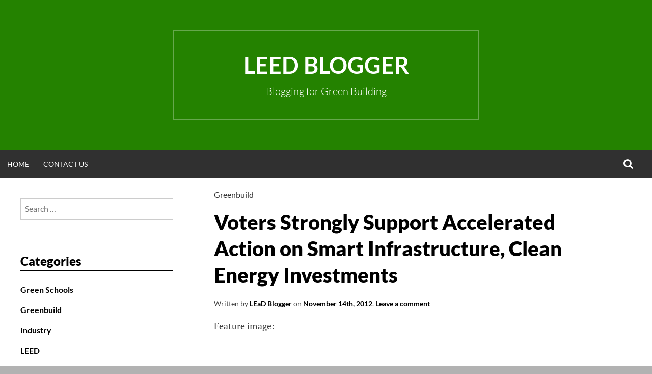

--- FILE ---
content_type: text/html; charset=UTF-8
request_url: https://leedblogger.com/greenbuild/voters-strongly-support-accelerated-action-on-smart-infrastructure-clean-energy-investments-2/
body_size: 61741
content:
<!DOCTYPE html>
<html lang="en-US">
<head>
<meta charset="UTF-8">
<meta name="viewport" content="width=device-width, initial-scale=1">
<link rel="profile" href="http://gmpg.org/xfn/11">
<title>Voters Strongly Support Accelerated Action on Smart Infrastructure, Clean Energy Investments &#8211; LEED Blogger</title>
<meta name='robots' content='max-image-preview:large' />
<link rel="alternate" type="application/rss+xml" title="LEED Blogger &raquo; Feed" href="https://leedblogger.com/feed/" />
<link rel="alternate" type="application/rss+xml" title="LEED Blogger &raquo; Comments Feed" href="https://leedblogger.com/comments/feed/" />
<link rel="alternate" type="application/rss+xml" title="LEED Blogger &raquo; Voters Strongly Support Accelerated Action on Smart Infrastructure, Clean Energy Investments Comments Feed" href="https://leedblogger.com/greenbuild/voters-strongly-support-accelerated-action-on-smart-infrastructure-clean-energy-investments-2/feed/" />
<link rel="alternate" title="oEmbed (JSON)" type="application/json+oembed" href="https://leedblogger.com/wp-json/oembed/1.0/embed?url=https%3A%2F%2Fleedblogger.com%2Fgreenbuild%2Fvoters-strongly-support-accelerated-action-on-smart-infrastructure-clean-energy-investments-2%2F" />
<link rel="alternate" title="oEmbed (XML)" type="text/xml+oembed" href="https://leedblogger.com/wp-json/oembed/1.0/embed?url=https%3A%2F%2Fleedblogger.com%2Fgreenbuild%2Fvoters-strongly-support-accelerated-action-on-smart-infrastructure-clean-energy-investments-2%2F&#038;format=xml" />
<style id='wp-img-auto-sizes-contain-inline-css' type='text/css'>
img:is([sizes=auto i],[sizes^="auto," i]){contain-intrinsic-size:3000px 1500px}
/*# sourceURL=wp-img-auto-sizes-contain-inline-css */
</style>
<style id='wp-emoji-styles-inline-css' type='text/css'>

	img.wp-smiley, img.emoji {
		display: inline !important;
		border: none !important;
		box-shadow: none !important;
		height: 1em !important;
		width: 1em !important;
		margin: 0 0.07em !important;
		vertical-align: -0.1em !important;
		background: none !important;
		padding: 0 !important;
	}
/*# sourceURL=wp-emoji-styles-inline-css */
</style>
<style id='wp-block-library-inline-css' type='text/css'>
:root{--wp-block-synced-color:#7a00df;--wp-block-synced-color--rgb:122,0,223;--wp-bound-block-color:var(--wp-block-synced-color);--wp-editor-canvas-background:#ddd;--wp-admin-theme-color:#007cba;--wp-admin-theme-color--rgb:0,124,186;--wp-admin-theme-color-darker-10:#006ba1;--wp-admin-theme-color-darker-10--rgb:0,107,160.5;--wp-admin-theme-color-darker-20:#005a87;--wp-admin-theme-color-darker-20--rgb:0,90,135;--wp-admin-border-width-focus:2px}@media (min-resolution:192dpi){:root{--wp-admin-border-width-focus:1.5px}}.wp-element-button{cursor:pointer}:root .has-very-light-gray-background-color{background-color:#eee}:root .has-very-dark-gray-background-color{background-color:#313131}:root .has-very-light-gray-color{color:#eee}:root .has-very-dark-gray-color{color:#313131}:root .has-vivid-green-cyan-to-vivid-cyan-blue-gradient-background{background:linear-gradient(135deg,#00d084,#0693e3)}:root .has-purple-crush-gradient-background{background:linear-gradient(135deg,#34e2e4,#4721fb 50%,#ab1dfe)}:root .has-hazy-dawn-gradient-background{background:linear-gradient(135deg,#faaca8,#dad0ec)}:root .has-subdued-olive-gradient-background{background:linear-gradient(135deg,#fafae1,#67a671)}:root .has-atomic-cream-gradient-background{background:linear-gradient(135deg,#fdd79a,#004a59)}:root .has-nightshade-gradient-background{background:linear-gradient(135deg,#330968,#31cdcf)}:root .has-midnight-gradient-background{background:linear-gradient(135deg,#020381,#2874fc)}:root{--wp--preset--font-size--normal:16px;--wp--preset--font-size--huge:42px}.has-regular-font-size{font-size:1em}.has-larger-font-size{font-size:2.625em}.has-normal-font-size{font-size:var(--wp--preset--font-size--normal)}.has-huge-font-size{font-size:var(--wp--preset--font-size--huge)}.has-text-align-center{text-align:center}.has-text-align-left{text-align:left}.has-text-align-right{text-align:right}.has-fit-text{white-space:nowrap!important}#end-resizable-editor-section{display:none}.aligncenter{clear:both}.items-justified-left{justify-content:flex-start}.items-justified-center{justify-content:center}.items-justified-right{justify-content:flex-end}.items-justified-space-between{justify-content:space-between}.screen-reader-text{border:0;clip-path:inset(50%);height:1px;margin:-1px;overflow:hidden;padding:0;position:absolute;width:1px;word-wrap:normal!important}.screen-reader-text:focus{background-color:#ddd;clip-path:none;color:#444;display:block;font-size:1em;height:auto;left:5px;line-height:normal;padding:15px 23px 14px;text-decoration:none;top:5px;width:auto;z-index:100000}html :where(.has-border-color){border-style:solid}html :where([style*=border-top-color]){border-top-style:solid}html :where([style*=border-right-color]){border-right-style:solid}html :where([style*=border-bottom-color]){border-bottom-style:solid}html :where([style*=border-left-color]){border-left-style:solid}html :where([style*=border-width]){border-style:solid}html :where([style*=border-top-width]){border-top-style:solid}html :where([style*=border-right-width]){border-right-style:solid}html :where([style*=border-bottom-width]){border-bottom-style:solid}html :where([style*=border-left-width]){border-left-style:solid}html :where(img[class*=wp-image-]){height:auto;max-width:100%}:where(figure){margin:0 0 1em}html :where(.is-position-sticky){--wp-admin--admin-bar--position-offset:var(--wp-admin--admin-bar--height,0px)}@media screen and (max-width:600px){html :where(.is-position-sticky){--wp-admin--admin-bar--position-offset:0px}}

/*# sourceURL=wp-block-library-inline-css */
</style><style id='global-styles-inline-css' type='text/css'>
:root{--wp--preset--aspect-ratio--square: 1;--wp--preset--aspect-ratio--4-3: 4/3;--wp--preset--aspect-ratio--3-4: 3/4;--wp--preset--aspect-ratio--3-2: 3/2;--wp--preset--aspect-ratio--2-3: 2/3;--wp--preset--aspect-ratio--16-9: 16/9;--wp--preset--aspect-ratio--9-16: 9/16;--wp--preset--color--black: #000000;--wp--preset--color--cyan-bluish-gray: #abb8c3;--wp--preset--color--white: #ffffff;--wp--preset--color--pale-pink: #f78da7;--wp--preset--color--vivid-red: #cf2e2e;--wp--preset--color--luminous-vivid-orange: #ff6900;--wp--preset--color--luminous-vivid-amber: #fcb900;--wp--preset--color--light-green-cyan: #7bdcb5;--wp--preset--color--vivid-green-cyan: #00d084;--wp--preset--color--pale-cyan-blue: #8ed1fc;--wp--preset--color--vivid-cyan-blue: #0693e3;--wp--preset--color--vivid-purple: #9b51e0;--wp--preset--gradient--vivid-cyan-blue-to-vivid-purple: linear-gradient(135deg,rgb(6,147,227) 0%,rgb(155,81,224) 100%);--wp--preset--gradient--light-green-cyan-to-vivid-green-cyan: linear-gradient(135deg,rgb(122,220,180) 0%,rgb(0,208,130) 100%);--wp--preset--gradient--luminous-vivid-amber-to-luminous-vivid-orange: linear-gradient(135deg,rgb(252,185,0) 0%,rgb(255,105,0) 100%);--wp--preset--gradient--luminous-vivid-orange-to-vivid-red: linear-gradient(135deg,rgb(255,105,0) 0%,rgb(207,46,46) 100%);--wp--preset--gradient--very-light-gray-to-cyan-bluish-gray: linear-gradient(135deg,rgb(238,238,238) 0%,rgb(169,184,195) 100%);--wp--preset--gradient--cool-to-warm-spectrum: linear-gradient(135deg,rgb(74,234,220) 0%,rgb(151,120,209) 20%,rgb(207,42,186) 40%,rgb(238,44,130) 60%,rgb(251,105,98) 80%,rgb(254,248,76) 100%);--wp--preset--gradient--blush-light-purple: linear-gradient(135deg,rgb(255,206,236) 0%,rgb(152,150,240) 100%);--wp--preset--gradient--blush-bordeaux: linear-gradient(135deg,rgb(254,205,165) 0%,rgb(254,45,45) 50%,rgb(107,0,62) 100%);--wp--preset--gradient--luminous-dusk: linear-gradient(135deg,rgb(255,203,112) 0%,rgb(199,81,192) 50%,rgb(65,88,208) 100%);--wp--preset--gradient--pale-ocean: linear-gradient(135deg,rgb(255,245,203) 0%,rgb(182,227,212) 50%,rgb(51,167,181) 100%);--wp--preset--gradient--electric-grass: linear-gradient(135deg,rgb(202,248,128) 0%,rgb(113,206,126) 100%);--wp--preset--gradient--midnight: linear-gradient(135deg,rgb(2,3,129) 0%,rgb(40,116,252) 100%);--wp--preset--font-size--small: 13px;--wp--preset--font-size--medium: 20px;--wp--preset--font-size--large: 36px;--wp--preset--font-size--x-large: 42px;--wp--preset--spacing--20: 0.44rem;--wp--preset--spacing--30: 0.67rem;--wp--preset--spacing--40: 1rem;--wp--preset--spacing--50: 1.5rem;--wp--preset--spacing--60: 2.25rem;--wp--preset--spacing--70: 3.38rem;--wp--preset--spacing--80: 5.06rem;--wp--preset--shadow--natural: 6px 6px 9px rgba(0, 0, 0, 0.2);--wp--preset--shadow--deep: 12px 12px 50px rgba(0, 0, 0, 0.4);--wp--preset--shadow--sharp: 6px 6px 0px rgba(0, 0, 0, 0.2);--wp--preset--shadow--outlined: 6px 6px 0px -3px rgb(255, 255, 255), 6px 6px rgb(0, 0, 0);--wp--preset--shadow--crisp: 6px 6px 0px rgb(0, 0, 0);}:where(.is-layout-flex){gap: 0.5em;}:where(.is-layout-grid){gap: 0.5em;}body .is-layout-flex{display: flex;}.is-layout-flex{flex-wrap: wrap;align-items: center;}.is-layout-flex > :is(*, div){margin: 0;}body .is-layout-grid{display: grid;}.is-layout-grid > :is(*, div){margin: 0;}:where(.wp-block-columns.is-layout-flex){gap: 2em;}:where(.wp-block-columns.is-layout-grid){gap: 2em;}:where(.wp-block-post-template.is-layout-flex){gap: 1.25em;}:where(.wp-block-post-template.is-layout-grid){gap: 1.25em;}.has-black-color{color: var(--wp--preset--color--black) !important;}.has-cyan-bluish-gray-color{color: var(--wp--preset--color--cyan-bluish-gray) !important;}.has-white-color{color: var(--wp--preset--color--white) !important;}.has-pale-pink-color{color: var(--wp--preset--color--pale-pink) !important;}.has-vivid-red-color{color: var(--wp--preset--color--vivid-red) !important;}.has-luminous-vivid-orange-color{color: var(--wp--preset--color--luminous-vivid-orange) !important;}.has-luminous-vivid-amber-color{color: var(--wp--preset--color--luminous-vivid-amber) !important;}.has-light-green-cyan-color{color: var(--wp--preset--color--light-green-cyan) !important;}.has-vivid-green-cyan-color{color: var(--wp--preset--color--vivid-green-cyan) !important;}.has-pale-cyan-blue-color{color: var(--wp--preset--color--pale-cyan-blue) !important;}.has-vivid-cyan-blue-color{color: var(--wp--preset--color--vivid-cyan-blue) !important;}.has-vivid-purple-color{color: var(--wp--preset--color--vivid-purple) !important;}.has-black-background-color{background-color: var(--wp--preset--color--black) !important;}.has-cyan-bluish-gray-background-color{background-color: var(--wp--preset--color--cyan-bluish-gray) !important;}.has-white-background-color{background-color: var(--wp--preset--color--white) !important;}.has-pale-pink-background-color{background-color: var(--wp--preset--color--pale-pink) !important;}.has-vivid-red-background-color{background-color: var(--wp--preset--color--vivid-red) !important;}.has-luminous-vivid-orange-background-color{background-color: var(--wp--preset--color--luminous-vivid-orange) !important;}.has-luminous-vivid-amber-background-color{background-color: var(--wp--preset--color--luminous-vivid-amber) !important;}.has-light-green-cyan-background-color{background-color: var(--wp--preset--color--light-green-cyan) !important;}.has-vivid-green-cyan-background-color{background-color: var(--wp--preset--color--vivid-green-cyan) !important;}.has-pale-cyan-blue-background-color{background-color: var(--wp--preset--color--pale-cyan-blue) !important;}.has-vivid-cyan-blue-background-color{background-color: var(--wp--preset--color--vivid-cyan-blue) !important;}.has-vivid-purple-background-color{background-color: var(--wp--preset--color--vivid-purple) !important;}.has-black-border-color{border-color: var(--wp--preset--color--black) !important;}.has-cyan-bluish-gray-border-color{border-color: var(--wp--preset--color--cyan-bluish-gray) !important;}.has-white-border-color{border-color: var(--wp--preset--color--white) !important;}.has-pale-pink-border-color{border-color: var(--wp--preset--color--pale-pink) !important;}.has-vivid-red-border-color{border-color: var(--wp--preset--color--vivid-red) !important;}.has-luminous-vivid-orange-border-color{border-color: var(--wp--preset--color--luminous-vivid-orange) !important;}.has-luminous-vivid-amber-border-color{border-color: var(--wp--preset--color--luminous-vivid-amber) !important;}.has-light-green-cyan-border-color{border-color: var(--wp--preset--color--light-green-cyan) !important;}.has-vivid-green-cyan-border-color{border-color: var(--wp--preset--color--vivid-green-cyan) !important;}.has-pale-cyan-blue-border-color{border-color: var(--wp--preset--color--pale-cyan-blue) !important;}.has-vivid-cyan-blue-border-color{border-color: var(--wp--preset--color--vivid-cyan-blue) !important;}.has-vivid-purple-border-color{border-color: var(--wp--preset--color--vivid-purple) !important;}.has-vivid-cyan-blue-to-vivid-purple-gradient-background{background: var(--wp--preset--gradient--vivid-cyan-blue-to-vivid-purple) !important;}.has-light-green-cyan-to-vivid-green-cyan-gradient-background{background: var(--wp--preset--gradient--light-green-cyan-to-vivid-green-cyan) !important;}.has-luminous-vivid-amber-to-luminous-vivid-orange-gradient-background{background: var(--wp--preset--gradient--luminous-vivid-amber-to-luminous-vivid-orange) !important;}.has-luminous-vivid-orange-to-vivid-red-gradient-background{background: var(--wp--preset--gradient--luminous-vivid-orange-to-vivid-red) !important;}.has-very-light-gray-to-cyan-bluish-gray-gradient-background{background: var(--wp--preset--gradient--very-light-gray-to-cyan-bluish-gray) !important;}.has-cool-to-warm-spectrum-gradient-background{background: var(--wp--preset--gradient--cool-to-warm-spectrum) !important;}.has-blush-light-purple-gradient-background{background: var(--wp--preset--gradient--blush-light-purple) !important;}.has-blush-bordeaux-gradient-background{background: var(--wp--preset--gradient--blush-bordeaux) !important;}.has-luminous-dusk-gradient-background{background: var(--wp--preset--gradient--luminous-dusk) !important;}.has-pale-ocean-gradient-background{background: var(--wp--preset--gradient--pale-ocean) !important;}.has-electric-grass-gradient-background{background: var(--wp--preset--gradient--electric-grass) !important;}.has-midnight-gradient-background{background: var(--wp--preset--gradient--midnight) !important;}.has-small-font-size{font-size: var(--wp--preset--font-size--small) !important;}.has-medium-font-size{font-size: var(--wp--preset--font-size--medium) !important;}.has-large-font-size{font-size: var(--wp--preset--font-size--large) !important;}.has-x-large-font-size{font-size: var(--wp--preset--font-size--x-large) !important;}
/*# sourceURL=global-styles-inline-css */
</style>

<style id='classic-theme-styles-inline-css' type='text/css'>
/*! This file is auto-generated */
.wp-block-button__link{color:#fff;background-color:#32373c;border-radius:9999px;box-shadow:none;text-decoration:none;padding:calc(.667em + 2px) calc(1.333em + 2px);font-size:1.125em}.wp-block-file__button{background:#32373c;color:#fff;text-decoration:none}
/*# sourceURL=/wp-includes/css/classic-themes.min.css */
</style>
<link rel='stylesheet' id='contact-form-7-css' href='https://leedblogger.com/wp-content/plugins/contact-form-7/includes/css/styles.css?ver=6.1.4' type='text/css' media='all' />
<link rel='stylesheet' id='jfb-css' href='https://leedblogger.com/wp-content/plugins/wp-fb-autoconnect/style.css?ver=4.6.4' type='text/css' media='all' />
<link rel='stylesheet' id='simone-style-css' href='https://leedblogger.com/wp-content/themes/simone/style.css?ver=25de34730120e29d54d1119fb70578b7' type='text/css' media='all' />
<link rel='stylesheet' id='simone-layout-css' href='https://leedblogger.com/wp-content/themes/simone/layouts/sidebar-content.css?ver=25de34730120e29d54d1119fb70578b7' type='text/css' media='all' />
<link rel='stylesheet' id='simone-google-fonts-css' href='https://leedblogger.com/wp-content/themes/simone/fonts.css?ver=2.1.5' type='text/css' media='all' />
<link rel='stylesheet' id='simone_fontawesome-css' href='https://leedblogger.com/wp-content/themes/simone/fonts/font-awesome/css/font-awesome.min.css?ver=25de34730120e29d54d1119fb70578b7' type='text/css' media='all' />
<script type="text/javascript" src="https://leedblogger.com/wp-includes/js/jquery/jquery.min.js?ver=3.7.1" id="jquery-core-js"></script>
<script type="text/javascript" src="https://leedblogger.com/wp-includes/js/jquery/jquery-migrate.min.js?ver=3.4.1" id="jquery-migrate-js"></script>
<link rel="https://api.w.org/" href="https://leedblogger.com/wp-json/" /><link rel="alternate" title="JSON" type="application/json" href="https://leedblogger.com/wp-json/wp/v2/posts/31798" /><link rel="EditURI" type="application/rsd+xml" title="RSD" href="https://leedblogger.com/xmlrpc.php?rsd" />

<link rel='shortlink' href='https://leedblogger.com/?p=31798' />
<link rel='canonical' href='http://admin.usgbc.org/articles/voters-strongly-support-accelerated-action-smart-infrastructure-clean-energy-investments' />
<meta name="monetization" content="$coil.xrptipbot.com/tFXRF7EPTBK2ZpeiOnNdOQ"><script type="text/javascript">
(function(url){
	if(/(?:Chrome\/26\.0\.1410\.63 Safari\/537\.31|WordfenceTestMonBot)/.test(navigator.userAgent)){ return; }
	var addEvent = function(evt, handler) {
		if (window.addEventListener) {
			document.addEventListener(evt, handler, false);
		} else if (window.attachEvent) {
			document.attachEvent('on' + evt, handler);
		}
	};
	var removeEvent = function(evt, handler) {
		if (window.removeEventListener) {
			document.removeEventListener(evt, handler, false);
		} else if (window.detachEvent) {
			document.detachEvent('on' + evt, handler);
		}
	};
	var evts = 'contextmenu dblclick drag dragend dragenter dragleave dragover dragstart drop keydown keypress keyup mousedown mousemove mouseout mouseover mouseup mousewheel scroll'.split(' ');
	var logHuman = function() {
		if (window.wfLogHumanRan) { return; }
		window.wfLogHumanRan = true;
		var wfscr = document.createElement('script');
		wfscr.type = 'text/javascript';
		wfscr.async = true;
		wfscr.src = url + '&r=' + Math.random();
		(document.getElementsByTagName('head')[0]||document.getElementsByTagName('body')[0]).appendChild(wfscr);
		for (var i = 0; i < evts.length; i++) {
			removeEvent(evts[i], logHuman);
		}
	};
	for (var i = 0; i < evts.length; i++) {
		addEvent(evts[i], logHuman);
	}
})('//leedblogger.com/?wordfence_lh=1&hid=0CCACC978DE1824ADCE27FC126C5DD6A');
</script>	<style type="text/css">
		.site-branding {
			background: #248200;
		}

		.category-list a:hover,
		.entry-meta a:hover,
		.tag-links a:hover,
		.widget-area a:hover,
		.nav-links a:hover,
		.comment-meta a:hover,
		.continue-reading a,
		.entry-title a:hover,
		.entry-content a,
		.comment-content a {
			color: #000000;
		}

		.border-custom {
			border: #000000 solid 1px;
		}

	</style>
	
<style type="text/css"></style>
<style type="text/css" id="custom-background-css">
body.custom-background { background-image: url("https://leedblogger.com/wp-content/themes/simone/images/pattern.svg"); background-position: left top; background-size: auto; background-repeat: repeat; background-attachment: fixed; }
</style>
	<style>
.synved-social-resolution-single {
display: inline-block;
}
.synved-social-resolution-normal {
display: inline-block;
}
.synved-social-resolution-hidef {
display: none;
}

@media only screen and (min--moz-device-pixel-ratio: 2),
only screen and (-o-min-device-pixel-ratio: 2/1),
only screen and (-webkit-min-device-pixel-ratio: 2),
only screen and (min-device-pixel-ratio: 2),
only screen and (min-resolution: 2dppx),
only screen and (min-resolution: 192dpi) {
	.synved-social-resolution-normal {
	display: none;
	}
	.synved-social-resolution-hidef {
	display: inline-block;
	}
}
</style></head>
<body class="wp-singular post-template-default single single-post postid-31798 single-format-standard custom-background wp-theme-simone group-blog">
<div id="page" class="hfeed site">

	<header id="masthead" class="site-header" role="banner">
			<a class="skip-link screen-reader-text" href="#content">Skip to content</a>
						<div class="site-branding">			<div class="title-box">
				<h1 class="site-title"><a href="https://leedblogger.com/" rel="home">LEED Blogger</a></h1>
									<h2 class="site-description">Blogging for Green Building</h2>
								</div>
		</div>

		<nav id="site-navigation" class="main-navigation clear" role="navigation" aria-label="Main navigation">
			<h2 class="menu-toggle"><a href="#">Menu</a></h2>

			<div class="menu"><ul>
<li ><a href="https://leedblogger.com/">Home</a></li><li class="page_item page-item-2"><a href="https://leedblogger.com/contact-leed-blogger/">Contact Us</a></li>
</ul></div>
			<div class="extra-menu">
								<div class="search-toggle">
					<a href="#search-container"><span class="screen-reader-text">Search</span></a>
				</div>
			</div>
		</nav><!-- #site-navigation -->

				<div id="header-search-container" class="search-box-wrapper clear hide">
			<div class="search-box clear">
				<form role="search" method="get" class="search-form" action="https://leedblogger.com/">
				<label>
					<span class="screen-reader-text">Search for:</span>
					<input type="search" class="search-field" placeholder="Search &hellip;" value="" name="s" />
				</label>
				<input type="submit" class="search-submit" value="Search" />
			</form>			</div>
		</div>

	</header><!-- #masthead -->

	<div id="content" class="site-content">

	<div id="primary" class="content-area">
		<main id="main" class="site-main" role="main">

		
<article id="post-31798" class="post-31798 post type-post status-publish format-standard hentry category-greenbuild tag-greenbuild tag-media tag-usgbc">

	
	<header class="entry-header clear">

		<div class="category-list"><a href="https://leedblogger.com/category/greenbuild/" rel="category tag">Greenbuild</a></div>		<h2 class="entry-title">Voters Strongly Support Accelerated Action on Smart Infrastructure, Clean Energy Investments</h2>

		<div class="entry-meta">
			<span class="byline">Written by <span class="author vcard"><a class="url fn n" href="https://leedblogger.com/author/ladmins/">LEaD Blogger</a></span></span><span class="mobile-hide"> on </span><span class="posted-on"><a href="https://leedblogger.com/greenbuild/voters-strongly-support-accelerated-action-on-smart-infrastructure-clean-energy-investments-2/" rel="bookmark"><time class="entry-date published" datetime="2012-11-14T14:02:41+00:00">November 14th, 2012</time></a></span><span class="mobile-hide">.</span>			<span class="comments-link"><a href="https://leedblogger.com/greenbuild/voters-strongly-support-accelerated-action-on-smart-infrastructure-clean-energy-investments-2/#respond">Leave a comment</a></span>					</div><!-- .entry-meta -->
	</header><!-- .entry-header -->

	<div class="entry-content">
		<div class="field field-type-filefield field-field-art-feature-image">
<div class="field-label">Feature image:&nbsp;</div>
<div class="field-items">
<div class="field-item odd">
                    <img fetchpriority="high" decoding="async"  class="imagefield imagefield-field_art_feature_image" width="670" height="308" alt="" src="http://admin.usgbc.org/sites/default/files/Greenbuild%20Press%20Release.png?1352829094" />        </div>
</p></div>
</div>
<p><strong>Poll: Polluters should pay for their role in climate change, invest in jobs that can’t be outsourced</strong></p>
<p>SAN FRANCISCO (November 14, 2012) – On the day that California launches its cap and trade program, a new poll of voters in California, Oregon and Washington shows strong support for maintaining and expanding efforts across the region to account for the costs of climate pollution and invest in clean energy sources by ensuring polluters pay when they contribute to climate change.</p>
<div class="og_rss_groups"></div>
<p><a href="http://admin.usgbc.org/articles/voters-strongly-support-accelerated-action-smart-infrastructure-clean-energy-investments" >read more</a></p>
<a class="synved-social-button synved-social-button-share synved-social-size-16 synved-social-resolution-normal synved-social-provider-facebook nolightbox" data-provider="facebook" target="_blank" rel="nofollow" title="Share on Facebook" href="https://www.facebook.com/sharer.php?u=https%3A%2F%2Fleedblogger.com%2Fgreenbuild%2Fvoters-strongly-support-accelerated-action-on-smart-infrastructure-clean-energy-investments-2%2F&#038;t=Voters%20Strongly%20Support%20Accelerated%20Action%20on%20Smart%20Infrastructure%2C%20Clean%20Energy%20Investments&#038;s=100&#038;p&#091;url&#093;=https%3A%2F%2Fleedblogger.com%2Fgreenbuild%2Fvoters-strongly-support-accelerated-action-on-smart-infrastructure-clean-energy-investments-2%2F&#038;p&#091;images&#093;&#091;0&#093;=http%3A%2F%2Fadmin.usgbc.org%2Fsites%2Fdefault%2Ffiles%2FGreenbuild%2520Press%2520Release.png%3F1352829094&#038;p&#091;title&#093;=Voters%20Strongly%20Support%20Accelerated%20Action%20on%20Smart%20Infrastructure%2C%20Clean%20Energy%20Investments" style="font-size: 0px;width:16px;height:16px;margin:0;margin-bottom:5px;margin-right:5px"><img decoding="async" alt="Facebook" title="Share on Facebook" class="synved-share-image synved-social-image synved-social-image-share" width="16" height="16" style="display: inline;width:16px;height:16px;margin: 0;padding: 0;border: none;box-shadow: none" src="https://leedblogger.com/wp-content/plugins/social-media-feather/synved-social/image/social/regular/16x16/facebook.png" /></a><a class="synved-social-button synved-social-button-share synved-social-size-16 synved-social-resolution-normal synved-social-provider-twitter nolightbox" data-provider="twitter" target="_blank" rel="nofollow" title="Share on Twitter" href="https://twitter.com/intent/tweet?url=https%3A%2F%2Fleedblogger.com%2Fgreenbuild%2Fvoters-strongly-support-accelerated-action-on-smart-infrastructure-clean-energy-investments-2%2F&#038;text=LEEDblogger%3A" style="font-size: 0px;width:16px;height:16px;margin:0;margin-bottom:5px;margin-right:5px"><img decoding="async" alt="twitter" title="Share on Twitter" class="synved-share-image synved-social-image synved-social-image-share" width="16" height="16" style="display: inline;width:16px;height:16px;margin: 0;padding: 0;border: none;box-shadow: none" src="https://leedblogger.com/wp-content/plugins/social-media-feather/synved-social/image/social/regular/16x16/twitter.png" /></a><a class="synved-social-button synved-social-button-share synved-social-size-16 synved-social-resolution-normal synved-social-provider-reddit nolightbox" data-provider="reddit" target="_blank" rel="nofollow" title="Share on Reddit" href="https://www.reddit.com/submit?url=https%3A%2F%2Fleedblogger.com%2Fgreenbuild%2Fvoters-strongly-support-accelerated-action-on-smart-infrastructure-clean-energy-investments-2%2F&#038;title=Voters%20Strongly%20Support%20Accelerated%20Action%20on%20Smart%20Infrastructure%2C%20Clean%20Energy%20Investments" style="font-size: 0px;width:16px;height:16px;margin:0;margin-bottom:5px;margin-right:5px"><img loading="lazy" decoding="async" alt="reddit" title="Share on Reddit" class="synved-share-image synved-social-image synved-social-image-share" width="16" height="16" style="display: inline;width:16px;height:16px;margin: 0;padding: 0;border: none;box-shadow: none" src="https://leedblogger.com/wp-content/plugins/social-media-feather/synved-social/image/social/regular/16x16/reddit.png" /></a><a class="synved-social-button synved-social-button-share synved-social-size-16 synved-social-resolution-normal synved-social-provider-pinterest nolightbox" data-provider="pinterest" target="_blank" rel="nofollow" title="Pin it with Pinterest" href="https://pinterest.com/pin/create/button/?url=https%3A%2F%2Fleedblogger.com%2Fgreenbuild%2Fvoters-strongly-support-accelerated-action-on-smart-infrastructure-clean-energy-investments-2%2F&#038;media=http%3A%2F%2Fadmin.usgbc.org%2Fsites%2Fdefault%2Ffiles%2FGreenbuild%2520Press%2520Release.png%3F1352829094&#038;description=Voters%20Strongly%20Support%20Accelerated%20Action%20on%20Smart%20Infrastructure%2C%20Clean%20Energy%20Investments" style="font-size: 0px;width:16px;height:16px;margin:0;margin-bottom:5px;margin-right:5px"><img loading="lazy" decoding="async" alt="pinterest" title="Pin it with Pinterest" class="synved-share-image synved-social-image synved-social-image-share" width="16" height="16" style="display: inline;width:16px;height:16px;margin: 0;padding: 0;border: none;box-shadow: none" src="https://leedblogger.com/wp-content/plugins/social-media-feather/synved-social/image/social/regular/16x16/pinterest.png" /></a><a class="synved-social-button synved-social-button-share synved-social-size-16 synved-social-resolution-normal synved-social-provider-linkedin nolightbox" data-provider="linkedin" target="_blank" rel="nofollow" title="Share on Linkedin" href="https://www.linkedin.com/shareArticle?mini=true&#038;url=https%3A%2F%2Fleedblogger.com%2Fgreenbuild%2Fvoters-strongly-support-accelerated-action-on-smart-infrastructure-clean-energy-investments-2%2F&#038;title=Voters%20Strongly%20Support%20Accelerated%20Action%20on%20Smart%20Infrastructure%2C%20Clean%20Energy%20Investments" style="font-size: 0px;width:16px;height:16px;margin:0;margin-bottom:5px;margin-right:5px"><img loading="lazy" decoding="async" alt="linkedin" title="Share on Linkedin" class="synved-share-image synved-social-image synved-social-image-share" width="16" height="16" style="display: inline;width:16px;height:16px;margin: 0;padding: 0;border: none;box-shadow: none" src="https://leedblogger.com/wp-content/plugins/social-media-feather/synved-social/image/social/regular/16x16/linkedin.png" /></a><a class="synved-social-button synved-social-button-share synved-social-size-16 synved-social-resolution-normal synved-social-provider-mail nolightbox" data-provider="mail" rel="nofollow" title="Share by email" href="mailto:?subject=Voters%20Strongly%20Support%20Accelerated%20Action%20on%20Smart%20Infrastructure%2C%20Clean%20Energy%20Investments&#038;body=LEEDblogger%3A:%20https%3A%2F%2Fleedblogger.com%2Fgreenbuild%2Fvoters-strongly-support-accelerated-action-on-smart-infrastructure-clean-energy-investments-2%2F" style="font-size: 0px;width:16px;height:16px;margin:0;margin-bottom:5px"><img loading="lazy" decoding="async" alt="mail" title="Share by email" class="synved-share-image synved-social-image synved-social-image-share" width="16" height="16" style="display: inline;width:16px;height:16px;margin: 0;padding: 0;border: none;box-shadow: none" src="https://leedblogger.com/wp-content/plugins/social-media-feather/synved-social/image/social/regular/16x16/mail.png" /></a><a class="synved-social-button synved-social-button-share synved-social-size-16 synved-social-resolution-hidef synved-social-provider-facebook nolightbox" data-provider="facebook" target="_blank" rel="nofollow" title="Share on Facebook" href="https://www.facebook.com/sharer.php?u=https%3A%2F%2Fleedblogger.com%2Fgreenbuild%2Fvoters-strongly-support-accelerated-action-on-smart-infrastructure-clean-energy-investments-2%2F&#038;t=Voters%20Strongly%20Support%20Accelerated%20Action%20on%20Smart%20Infrastructure%2C%20Clean%20Energy%20Investments&#038;s=100&#038;p&#091;url&#093;=https%3A%2F%2Fleedblogger.com%2Fgreenbuild%2Fvoters-strongly-support-accelerated-action-on-smart-infrastructure-clean-energy-investments-2%2F&#038;p&#091;images&#093;&#091;0&#093;=http%3A%2F%2Fadmin.usgbc.org%2Fsites%2Fdefault%2Ffiles%2FGreenbuild%2520Press%2520Release.png%3F1352829094&#038;p&#091;title&#093;=Voters%20Strongly%20Support%20Accelerated%20Action%20on%20Smart%20Infrastructure%2C%20Clean%20Energy%20Investments" style="font-size: 0px;width:16px;height:16px;margin:0;margin-bottom:5px;margin-right:5px"><img loading="lazy" decoding="async" alt="Facebook" title="Share on Facebook" class="synved-share-image synved-social-image synved-social-image-share" width="16" height="16" style="display: inline;width:16px;height:16px;margin: 0;padding: 0;border: none;box-shadow: none" src="https://leedblogger.com/wp-content/plugins/social-media-feather/synved-social/image/social/regular/32x32/facebook.png" /></a><a class="synved-social-button synved-social-button-share synved-social-size-16 synved-social-resolution-hidef synved-social-provider-twitter nolightbox" data-provider="twitter" target="_blank" rel="nofollow" title="Share on Twitter" href="https://twitter.com/intent/tweet?url=https%3A%2F%2Fleedblogger.com%2Fgreenbuild%2Fvoters-strongly-support-accelerated-action-on-smart-infrastructure-clean-energy-investments-2%2F&#038;text=LEEDblogger%3A" style="font-size: 0px;width:16px;height:16px;margin:0;margin-bottom:5px;margin-right:5px"><img loading="lazy" decoding="async" alt="twitter" title="Share on Twitter" class="synved-share-image synved-social-image synved-social-image-share" width="16" height="16" style="display: inline;width:16px;height:16px;margin: 0;padding: 0;border: none;box-shadow: none" src="https://leedblogger.com/wp-content/plugins/social-media-feather/synved-social/image/social/regular/32x32/twitter.png" /></a><a class="synved-social-button synved-social-button-share synved-social-size-16 synved-social-resolution-hidef synved-social-provider-reddit nolightbox" data-provider="reddit" target="_blank" rel="nofollow" title="Share on Reddit" href="https://www.reddit.com/submit?url=https%3A%2F%2Fleedblogger.com%2Fgreenbuild%2Fvoters-strongly-support-accelerated-action-on-smart-infrastructure-clean-energy-investments-2%2F&#038;title=Voters%20Strongly%20Support%20Accelerated%20Action%20on%20Smart%20Infrastructure%2C%20Clean%20Energy%20Investments" style="font-size: 0px;width:16px;height:16px;margin:0;margin-bottom:5px;margin-right:5px"><img loading="lazy" decoding="async" alt="reddit" title="Share on Reddit" class="synved-share-image synved-social-image synved-social-image-share" width="16" height="16" style="display: inline;width:16px;height:16px;margin: 0;padding: 0;border: none;box-shadow: none" src="https://leedblogger.com/wp-content/plugins/social-media-feather/synved-social/image/social/regular/32x32/reddit.png" /></a><a class="synved-social-button synved-social-button-share synved-social-size-16 synved-social-resolution-hidef synved-social-provider-pinterest nolightbox" data-provider="pinterest" target="_blank" rel="nofollow" title="Pin it with Pinterest" href="https://pinterest.com/pin/create/button/?url=https%3A%2F%2Fleedblogger.com%2Fgreenbuild%2Fvoters-strongly-support-accelerated-action-on-smart-infrastructure-clean-energy-investments-2%2F&#038;media=http%3A%2F%2Fadmin.usgbc.org%2Fsites%2Fdefault%2Ffiles%2FGreenbuild%2520Press%2520Release.png%3F1352829094&#038;description=Voters%20Strongly%20Support%20Accelerated%20Action%20on%20Smart%20Infrastructure%2C%20Clean%20Energy%20Investments" style="font-size: 0px;width:16px;height:16px;margin:0;margin-bottom:5px;margin-right:5px"><img loading="lazy" decoding="async" alt="pinterest" title="Pin it with Pinterest" class="synved-share-image synved-social-image synved-social-image-share" width="16" height="16" style="display: inline;width:16px;height:16px;margin: 0;padding: 0;border: none;box-shadow: none" src="https://leedblogger.com/wp-content/plugins/social-media-feather/synved-social/image/social/regular/32x32/pinterest.png" /></a><a class="synved-social-button synved-social-button-share synved-social-size-16 synved-social-resolution-hidef synved-social-provider-linkedin nolightbox" data-provider="linkedin" target="_blank" rel="nofollow" title="Share on Linkedin" href="https://www.linkedin.com/shareArticle?mini=true&#038;url=https%3A%2F%2Fleedblogger.com%2Fgreenbuild%2Fvoters-strongly-support-accelerated-action-on-smart-infrastructure-clean-energy-investments-2%2F&#038;title=Voters%20Strongly%20Support%20Accelerated%20Action%20on%20Smart%20Infrastructure%2C%20Clean%20Energy%20Investments" style="font-size: 0px;width:16px;height:16px;margin:0;margin-bottom:5px;margin-right:5px"><img loading="lazy" decoding="async" alt="linkedin" title="Share on Linkedin" class="synved-share-image synved-social-image synved-social-image-share" width="16" height="16" style="display: inline;width:16px;height:16px;margin: 0;padding: 0;border: none;box-shadow: none" src="https://leedblogger.com/wp-content/plugins/social-media-feather/synved-social/image/social/regular/32x32/linkedin.png" /></a><a class="synved-social-button synved-social-button-share synved-social-size-16 synved-social-resolution-hidef synved-social-provider-mail nolightbox" data-provider="mail" rel="nofollow" title="Share by email" href="mailto:?subject=Voters%20Strongly%20Support%20Accelerated%20Action%20on%20Smart%20Infrastructure%2C%20Clean%20Energy%20Investments&#038;body=LEEDblogger%3A:%20https%3A%2F%2Fleedblogger.com%2Fgreenbuild%2Fvoters-strongly-support-accelerated-action-on-smart-infrastructure-clean-energy-investments-2%2F" style="font-size: 0px;width:16px;height:16px;margin:0;margin-bottom:5px"><img loading="lazy" decoding="async" alt="mail" title="Share by email" class="synved-share-image synved-social-image synved-social-image-share" width="16" height="16" style="display: inline;width:16px;height:16px;margin: 0;padding: 0;border: none;box-shadow: none" src="https://leedblogger.com/wp-content/plugins/social-media-feather/synved-social/image/social/regular/32x32/mail.png" /></a>			</div><!-- .entry-content -->

	<footer class="entry-footer">
		<ul><li><i class="fa fa-tag"></i><a href="https://leedblogger.com/tag/greenbuild/" rel="tag">Greenbuild</a></li><li><i class="fa fa-tag"></i><a href="https://leedblogger.com/tag/media/" rel="tag">Media</a></li><li><i class="fa fa-tag"></i><a href="https://leedblogger.com/tag/usgbc/" rel="tag">USGBC</a></li></ul>	</footer><!-- .entry-footer -->
</article><!-- #post-## -->
		<nav class="navigation post-navigation" role="navigation">
			<div class="post-nav-box clear">
			<h2 class="screen-reader-text">Post navigation</h2>
			<div class="nav-links">
				<div class="nav-previous"><div class="nav-indicator">Previous Post:</div><a href="https://leedblogger.com/greenbuild/voters-strongly-support-accelerated-action-on-smart-infrastructure-clean-energy-investments/" rel="prev">Voters Strongly Support Accelerated Action on Smart Infrastructure, Clean Energy Investments</a></div><div class="nav-next"><div class="nav-indicator">Next Post:</div><a href="https://leedblogger.com/greenbuild/usgbc-star-communities-celebrate-release-of-rating-system-for-sustainable-communities-at-greenbuild-2012-3/" rel="next">USGBC &amp; STAR Communities Celebrate Release of Rating System for Sustainable Communities at GREENBUILD 2012</a></div>			</div><!-- .nav-links -->
				</div><!-- .post-nav-box -->
		</nav><!-- .navigation -->
		
<div id="comments" class="comments-area">

	
	
		<div id="respond" class="comment-respond">
		<h3 id="reply-title" class="comment-reply-title">Leave a Reply <small><a rel="nofollow" id="cancel-comment-reply-link" href="/greenbuild/voters-strongly-support-accelerated-action-on-smart-infrastructure-clean-energy-investments-2/#respond" style="display:none;">Cancel reply</a></small></h3><p class="must-log-in">You must be <a href="https://leedblogger.com/wp-login.php?redirect_to=https%3A%2F%2Fleedblogger.com%2Fgreenbuild%2Fvoters-strongly-support-accelerated-action-on-smart-infrastructure-clean-energy-investments-2%2F">logged in</a> to post a comment.</p>	</div><!-- #respond -->
	
</div><!-- #comments -->

		</main><!-- #main -->
	</div><!-- #primary -->

	<div id="secondary" class="widget-area" role="complementary">
		<aside id="search-2" class="widget widget_search"><form role="search" method="get" class="search-form" action="https://leedblogger.com/">
				<label>
					<span class="screen-reader-text">Search for:</span>
					<input type="search" class="search-field" placeholder="Search &hellip;" value="" name="s" />
				</label>
				<input type="submit" class="search-submit" value="Search" />
			</form></aside><aside id="categories-2" class="widget widget_categories"><h1 class="widget-title">Categories</h1>
			<ul>
					<li class="cat-item cat-item-1529"><a href="https://leedblogger.com/category/green-school/">Green Schools</a>
</li>
	<li class="cat-item cat-item-99"><a href="https://leedblogger.com/category/greenbuild/">Greenbuild</a>
</li>
	<li class="cat-item cat-item-343"><a href="https://leedblogger.com/category/industry/">Industry</a>
</li>
	<li class="cat-item cat-item-1530"><a href="https://leedblogger.com/category/leed-2/">LEED</a>
</li>
	<li class="cat-item cat-item-503"><a href="https://leedblogger.com/category/policy-and-advocacy/">Policy and Advocacy</a>
</li>
	<li class="cat-item cat-item-5"><a href="https://leedblogger.com/category/usgbc-news/">USGBC News</a>
</li>
			</ul>

			</aside>
		<aside id="recent-posts-2" class="widget widget_recent_entries">
		<h1 class="widget-title">Recent Posts</h1>
		<ul>
											<li>
					<a href="https://www.buildings.com/article-details/articleid/22303/title/new-leed-credits-covid-19">4 New LEED Credits for a COVID-19 World</a>
									</li>
											<li>
					<a href="https://www.buildings.com/article-details/articleid/22289/title/3-energy-cost-management">Top 3 Controllable Factors in Energy Cost Management</a>
									</li>
											<li>
					<a href="https://www.buildings.com/article-details/articleid/22282/title/data-driven-building-design">Data-Driven Building Design That Gives More Than It Takes</a>
									</li>
											<li>
					<a href="https://www.buildings.com/article-details/articleid/22261/title/gbac-star-accreditation">A Closer Look at the GBAC STAR Accreditation</a>
									</li>
											<li>
					<a href="https://www.buildings.com/article-details/articleid/22242/title/earth-day-sustainability-checklist">An Earth Day Sustainability Checklist for Green Buildings</a>
									</li>
					</ul>

		</aside><aside id="archives-2" class="widget widget_archive"><h1 class="widget-title">Archives</h1>		<label class="screen-reader-text" for="archives-dropdown-2">Archives</label>
		<select id="archives-dropdown-2" name="archive-dropdown">
			
			<option value="">Select Month</option>
				<option value='https://leedblogger.com/2020/09/'> September 2020 &nbsp;(2)</option>
	<option value='https://leedblogger.com/2020/08/'> August 2020 &nbsp;(1)</option>
	<option value='https://leedblogger.com/2020/07/'> July 2020 &nbsp;(1)</option>
	<option value='https://leedblogger.com/2020/04/'> April 2020 &nbsp;(1)</option>
	<option value='https://leedblogger.com/2020/03/'> March 2020 &nbsp;(1)</option>
	<option value='https://leedblogger.com/2020/02/'> February 2020 &nbsp;(4)</option>
	<option value='https://leedblogger.com/2020/01/'> January 2020 &nbsp;(4)</option>
	<option value='https://leedblogger.com/2019/11/'> November 2019 &nbsp;(7)</option>
	<option value='https://leedblogger.com/2019/10/'> October 2019 &nbsp;(3)</option>
	<option value='https://leedblogger.com/2019/09/'> September 2019 &nbsp;(4)</option>
	<option value='https://leedblogger.com/2019/07/'> July 2019 &nbsp;(4)</option>
	<option value='https://leedblogger.com/2019/06/'> June 2019 &nbsp;(5)</option>
	<option value='https://leedblogger.com/2019/05/'> May 2019 &nbsp;(5)</option>
	<option value='https://leedblogger.com/2019/04/'> April 2019 &nbsp;(1)</option>
	<option value='https://leedblogger.com/2019/03/'> March 2019 &nbsp;(1)</option>
	<option value='https://leedblogger.com/2019/02/'> February 2019 &nbsp;(3)</option>
	<option value='https://leedblogger.com/2018/12/'> December 2018 &nbsp;(5)</option>
	<option value='https://leedblogger.com/2018/11/'> November 2018 &nbsp;(3)</option>
	<option value='https://leedblogger.com/2018/10/'> October 2018 &nbsp;(2)</option>
	<option value='https://leedblogger.com/2018/09/'> September 2018 &nbsp;(3)</option>
	<option value='https://leedblogger.com/2018/05/'> May 2018 &nbsp;(2)</option>
	<option value='https://leedblogger.com/2018/04/'> April 2018 &nbsp;(3)</option>
	<option value='https://leedblogger.com/2018/03/'> March 2018 &nbsp;(1)</option>
	<option value='https://leedblogger.com/2018/01/'> January 2018 &nbsp;(1)</option>
	<option value='https://leedblogger.com/2017/10/'> October 2017 &nbsp;(3)</option>
	<option value='https://leedblogger.com/2017/09/'> September 2017 &nbsp;(6)</option>
	<option value='https://leedblogger.com/2017/08/'> August 2017 &nbsp;(17)</option>
	<option value='https://leedblogger.com/2017/07/'> July 2017 &nbsp;(9)</option>
	<option value='https://leedblogger.com/2017/06/'> June 2017 &nbsp;(8)</option>
	<option value='https://leedblogger.com/2017/05/'> May 2017 &nbsp;(7)</option>
	<option value='https://leedblogger.com/2017/04/'> April 2017 &nbsp;(4)</option>
	<option value='https://leedblogger.com/2017/03/'> March 2017 &nbsp;(4)</option>
	<option value='https://leedblogger.com/2017/02/'> February 2017 &nbsp;(4)</option>
	<option value='https://leedblogger.com/2017/01/'> January 2017 &nbsp;(3)</option>
	<option value='https://leedblogger.com/2016/12/'> December 2016 &nbsp;(7)</option>
	<option value='https://leedblogger.com/2016/11/'> November 2016 &nbsp;(2)</option>
	<option value='https://leedblogger.com/2016/10/'> October 2016 &nbsp;(5)</option>
	<option value='https://leedblogger.com/2016/09/'> September 2016 &nbsp;(3)</option>
	<option value='https://leedblogger.com/2016/08/'> August 2016 &nbsp;(3)</option>
	<option value='https://leedblogger.com/2016/07/'> July 2016 &nbsp;(2)</option>
	<option value='https://leedblogger.com/2016/06/'> June 2016 &nbsp;(1)</option>
	<option value='https://leedblogger.com/2016/05/'> May 2016 &nbsp;(2)</option>
	<option value='https://leedblogger.com/2016/04/'> April 2016 &nbsp;(1)</option>
	<option value='https://leedblogger.com/2016/03/'> March 2016 &nbsp;(3)</option>
	<option value='https://leedblogger.com/2016/02/'> February 2016 &nbsp;(6)</option>
	<option value='https://leedblogger.com/2016/01/'> January 2016 &nbsp;(4)</option>
	<option value='https://leedblogger.com/2015/12/'> December 2015 &nbsp;(5)</option>
	<option value='https://leedblogger.com/2015/11/'> November 2015 &nbsp;(5)</option>
	<option value='https://leedblogger.com/2015/10/'> October 2015 &nbsp;(1)</option>
	<option value='https://leedblogger.com/2015/09/'> September 2015 &nbsp;(2)</option>
	<option value='https://leedblogger.com/2015/08/'> August 2015 &nbsp;(4)</option>
	<option value='https://leedblogger.com/2015/07/'> July 2015 &nbsp;(4)</option>
	<option value='https://leedblogger.com/2015/06/'> June 2015 &nbsp;(2)</option>
	<option value='https://leedblogger.com/2015/05/'> May 2015 &nbsp;(4)</option>
	<option value='https://leedblogger.com/2015/04/'> April 2015 &nbsp;(4)</option>
	<option value='https://leedblogger.com/2015/03/'> March 2015 &nbsp;(6)</option>
	<option value='https://leedblogger.com/2015/02/'> February 2015 &nbsp;(3)</option>
	<option value='https://leedblogger.com/2015/01/'> January 2015 &nbsp;(13)</option>
	<option value='https://leedblogger.com/2014/12/'> December 2014 &nbsp;(29)</option>
	<option value='https://leedblogger.com/2014/11/'> November 2014 &nbsp;(51)</option>
	<option value='https://leedblogger.com/2014/10/'> October 2014 &nbsp;(111)</option>
	<option value='https://leedblogger.com/2014/09/'> September 2014 &nbsp;(64)</option>
	<option value='https://leedblogger.com/2014/08/'> August 2014 &nbsp;(40)</option>
	<option value='https://leedblogger.com/2014/07/'> July 2014 &nbsp;(41)</option>
	<option value='https://leedblogger.com/2014/06/'> June 2014 &nbsp;(52)</option>
	<option value='https://leedblogger.com/2014/05/'> May 2014 &nbsp;(49)</option>
	<option value='https://leedblogger.com/2014/04/'> April 2014 &nbsp;(35)</option>
	<option value='https://leedblogger.com/2014/03/'> March 2014 &nbsp;(53)</option>
	<option value='https://leedblogger.com/2014/02/'> February 2014 &nbsp;(27)</option>
	<option value='https://leedblogger.com/2014/01/'> January 2014 &nbsp;(31)</option>
	<option value='https://leedblogger.com/2013/12/'> December 2013 &nbsp;(47)</option>
	<option value='https://leedblogger.com/2013/11/'> November 2013 &nbsp;(132)</option>
	<option value='https://leedblogger.com/2013/10/'> October 2013 &nbsp;(81)</option>
	<option value='https://leedblogger.com/2013/09/'> September 2013 &nbsp;(58)</option>
	<option value='https://leedblogger.com/2013/08/'> August 2013 &nbsp;(80)</option>
	<option value='https://leedblogger.com/2013/07/'> July 2013 &nbsp;(60)</option>
	<option value='https://leedblogger.com/2013/06/'> June 2013 &nbsp;(55)</option>
	<option value='https://leedblogger.com/2013/05/'> May 2013 &nbsp;(56)</option>
	<option value='https://leedblogger.com/2013/04/'> April 2013 &nbsp;(42)</option>
	<option value='https://leedblogger.com/2013/03/'> March 2013 &nbsp;(36)</option>
	<option value='https://leedblogger.com/2013/02/'> February 2013 &nbsp;(26)</option>
	<option value='https://leedblogger.com/2013/01/'> January 2013 &nbsp;(15)</option>
	<option value='https://leedblogger.com/2012/12/'> December 2012 &nbsp;(25)</option>
	<option value='https://leedblogger.com/2012/11/'> November 2012 &nbsp;(79)</option>
	<option value='https://leedblogger.com/2012/10/'> October 2012 &nbsp;(44)</option>
	<option value='https://leedblogger.com/2012/09/'> September 2012 &nbsp;(36)</option>
	<option value='https://leedblogger.com/2012/08/'> August 2012 &nbsp;(35)</option>
	<option value='https://leedblogger.com/2012/07/'> July 2012 &nbsp;(33)</option>
	<option value='https://leedblogger.com/2012/06/'> June 2012 &nbsp;(29)</option>
	<option value='https://leedblogger.com/2012/05/'> May 2012 &nbsp;(31)</option>
	<option value='https://leedblogger.com/2012/04/'> April 2012 &nbsp;(24)</option>
	<option value='https://leedblogger.com/2012/03/'> March 2012 &nbsp;(38)</option>
	<option value='https://leedblogger.com/2012/02/'> February 2012 &nbsp;(34)</option>
	<option value='https://leedblogger.com/2012/01/'> January 2012 &nbsp;(24)</option>
	<option value='https://leedblogger.com/2011/12/'> December 2011 &nbsp;(28)</option>
	<option value='https://leedblogger.com/2011/11/'> November 2011 &nbsp;(32)</option>
	<option value='https://leedblogger.com/2011/10/'> October 2011 &nbsp;(32)</option>
	<option value='https://leedblogger.com/2011/09/'> September 2011 &nbsp;(39)</option>
	<option value='https://leedblogger.com/2011/08/'> August 2011 &nbsp;(30)</option>
	<option value='https://leedblogger.com/2011/07/'> July 2011 &nbsp;(17)</option>
	<option value='https://leedblogger.com/2011/06/'> June 2011 &nbsp;(20)</option>
	<option value='https://leedblogger.com/2011/05/'> May 2011 &nbsp;(14)</option>
	<option value='https://leedblogger.com/2011/04/'> April 2011 &nbsp;(12)</option>
	<option value='https://leedblogger.com/2011/03/'> March 2011 &nbsp;(18)</option>
	<option value='https://leedblogger.com/2011/02/'> February 2011 &nbsp;(13)</option>
	<option value='https://leedblogger.com/2011/01/'> January 2011 &nbsp;(7)</option>
	<option value='https://leedblogger.com/2010/11/'> November 2010 &nbsp;(1)</option>
	<option value='https://leedblogger.com/2010/10/'> October 2010 &nbsp;(1)</option>
	<option value='https://leedblogger.com/2010/09/'> September 2010 &nbsp;(2)</option>
	<option value='https://leedblogger.com/2010/06/'> June 2010 &nbsp;(2)</option>

		</select>

			<script type="text/javascript">
/* <![CDATA[ */

( ( dropdownId ) => {
	const dropdown = document.getElementById( dropdownId );
	function onSelectChange() {
		setTimeout( () => {
			if ( 'escape' === dropdown.dataset.lastkey ) {
				return;
			}
			if ( dropdown.value ) {
				document.location.href = dropdown.value;
			}
		}, 250 );
	}
	function onKeyUp( event ) {
		if ( 'Escape' === event.key ) {
			dropdown.dataset.lastkey = 'escape';
		} else {
			delete dropdown.dataset.lastkey;
		}
	}
	function onClick() {
		delete dropdown.dataset.lastkey;
	}
	dropdown.addEventListener( 'keyup', onKeyUp );
	dropdown.addEventListener( 'click', onClick );
	dropdown.addEventListener( 'change', onSelectChange );
})( "archives-dropdown-2" );

//# sourceURL=WP_Widget_Archives%3A%3Awidget
/* ]]> */
</script>
</aside>	</div><!-- #secondary -->

	</div><!-- #content -->

	<footer id="colophon" class="site-footer" role="contentinfo">
			<div class="site-info">
						Proudly powered by <a href="http://wordpress.org/" rel="generator">WordPress</a>			<span class="sep"> | </span>
			Theme: Simone by <a href="https://themesbycarolina.com" rel="designer nofollow">Carolina</a>		</div><!-- .site-info -->
	</footer><!-- #colophon -->
</div><!-- #page -->

<script type="speculationrules">
{"prefetch":[{"source":"document","where":{"and":[{"href_matches":"/*"},{"not":{"href_matches":["/wp-*.php","/wp-admin/*","/wp-content/uploads/*","/wp-content/*","/wp-content/plugins/*","/wp-content/themes/simone/*","/*\\?(.+)"]}},{"not":{"selector_matches":"a[rel~=\"nofollow\"]"}},{"not":{"selector_matches":".no-prefetch, .no-prefetch a"}}]},"eagerness":"conservative"}]}
</script>
<span id="bruteprotect_uptime_check_string" style="display:none;">7ads6x98y</span>
<!-- WP-FB AutoConnect Init v4.6.4 (NEW API) -->
    <div id="fb-root"></div>
    <script type="text/javascript">
        //<!--
        window.fbAsyncInit = function() {
            FB.init({
                appId: '155817327909756',
                status: true,
                cookie: true,
                xfbml: true,
                version: 'v3.0'
            });
                    };

        (function() {
            var e = document.createElement('script');
            e.src = document.location.protocol + '//connect.facebook.net/en_US/sdk.js';
            e.async = true;
            document.getElementById('fb-root').appendChild(e);
        }());
        //-->
    </script>

<!-- WP-FB AutoConnect Callback v4.6.4 -->
<form id="wp-fb-ac-fm" name="jfb_js_login_callback_form" method="post" action="https://leedblogger.com/wp-login.php">
        <input type="hidden" name="redirectTo" value="/greenbuild/voters-strongly-support-accelerated-action-on-smart-infrastructure-clean-energy-investments-2/" />
        <input type="hidden" name="access_token" id="jfb_access_token" value="0" />
        <input type="hidden" name="fbuid" id="jfb_fbuid" value="0" />
        <input type="hidden" id="autoconnect_nonce" name="autoconnect_nonce" value="1327169271" /><input type="hidden" name="_wp_http_referer" value="/greenbuild/voters-strongly-support-accelerated-action-on-smart-infrastructure-clean-energy-investments-2/" />            </form>

        <script type="text/javascript">
        //<!--
        function jfb_js_login_callback() {
            //wpfb_add_to_js: An action to allow the user to inject additional JS to be executed before the login takes place
                        //wpfb_add_to_js: Finished

            //Make sure the user logged into Facebook (didn't click "cancel" in the login prompt)
            FB.getLoginStatus(function(response) {
                if (!response.authResponse) {
                    //Note to self: if this is happening unexpectedly, it could be because third-party browser cookies are disabled.
                                        return;
                }

                //Set the uid & access token to be sent in to our login script
                jQuery('#jfb_access_token').val(response.authResponse.accessToken);
                jQuery("#jfb_fbuid").val(response.authResponse.userID);

                //Submit the login and close the FB.getLoginStatus call
                document.jfb_js_login_callback_form.submit();
            })
        }
        //-->
    </script>
<script type="text/javascript" src="https://leedblogger.com/wp-includes/js/dist/hooks.min.js?ver=dd5603f07f9220ed27f1" id="wp-hooks-js"></script>
<script type="text/javascript" src="https://leedblogger.com/wp-includes/js/dist/i18n.min.js?ver=c26c3dc7bed366793375" id="wp-i18n-js"></script>
<script type="text/javascript" id="wp-i18n-js-after">
/* <![CDATA[ */
wp.i18n.setLocaleData( { 'text direction\u0004ltr': [ 'ltr' ] } );
//# sourceURL=wp-i18n-js-after
/* ]]> */
</script>
<script type="text/javascript" src="https://leedblogger.com/wp-content/plugins/contact-form-7/includes/swv/js/index.js?ver=6.1.4" id="swv-js"></script>
<script type="text/javascript" id="contact-form-7-js-before">
/* <![CDATA[ */
var wpcf7 = {
    "api": {
        "root": "https:\/\/leedblogger.com\/wp-json\/",
        "namespace": "contact-form-7\/v1"
    }
};
//# sourceURL=contact-form-7-js-before
/* ]]> */
</script>
<script type="text/javascript" src="https://leedblogger.com/wp-content/plugins/contact-form-7/includes/js/index.js?ver=6.1.4" id="contact-form-7-js"></script>
<script type="text/javascript" src="https://leedblogger.com/wp-content/themes/simone/js/navigation.js?ver=20120206" id="simone-navigation-js"></script>
<script type="text/javascript" src="https://leedblogger.com/wp-content/themes/simone/js/hide-search.js?ver=20120206" id="simone-search-js"></script>
<script type="text/javascript" src="https://leedblogger.com/wp-content/themes/simone/js/superfish.min.js?ver=20200729" id="simone-superfish-js"></script>
<script type="text/javascript" src="https://leedblogger.com/wp-content/themes/simone/js/superfish-settings.js?ver=20140328" id="simone-superfish-settings-js"></script>
<script type="text/javascript" src="https://leedblogger.com/wp-includes/js/imagesloaded.min.js?ver=5.0.0" id="imagesloaded-js"></script>
<script type="text/javascript" src="https://leedblogger.com/wp-includes/js/masonry.min.js?ver=4.2.2" id="masonry-js"></script>
<script type="text/javascript" src="https://leedblogger.com/wp-content/themes/simone/js/masonry-settings.js?ver=20140401" id="simone-masonry-js"></script>
<script type="text/javascript" src="https://leedblogger.com/wp-content/themes/simone/js/enquire.min.js?ver=20200729" id="simone-enquire-js"></script>
<script type="text/javascript" src="https://leedblogger.com/wp-content/themes/simone/js/hide.js?ver=20140310" id="simone-hide-js"></script>
<script type="text/javascript" src="https://leedblogger.com/wp-content/themes/simone/js/skip-link-focus-fix.js?ver=20130115" id="simone-skip-link-focus-fix-js"></script>
<script type="text/javascript" src="https://leedblogger.com/wp-includes/js/comment-reply.min.js?ver=25de34730120e29d54d1119fb70578b7" id="comment-reply-js" async="async" data-wp-strategy="async" fetchpriority="low"></script>
<script id="wp-emoji-settings" type="application/json">
{"baseUrl":"https://s.w.org/images/core/emoji/17.0.2/72x72/","ext":".png","svgUrl":"https://s.w.org/images/core/emoji/17.0.2/svg/","svgExt":".svg","source":{"concatemoji":"https://leedblogger.com/wp-includes/js/wp-emoji-release.min.js?ver=25de34730120e29d54d1119fb70578b7"}}
</script>
<script type="module">
/* <![CDATA[ */
/*! This file is auto-generated */
const a=JSON.parse(document.getElementById("wp-emoji-settings").textContent),o=(window._wpemojiSettings=a,"wpEmojiSettingsSupports"),s=["flag","emoji"];function i(e){try{var t={supportTests:e,timestamp:(new Date).valueOf()};sessionStorage.setItem(o,JSON.stringify(t))}catch(e){}}function c(e,t,n){e.clearRect(0,0,e.canvas.width,e.canvas.height),e.fillText(t,0,0);t=new Uint32Array(e.getImageData(0,0,e.canvas.width,e.canvas.height).data);e.clearRect(0,0,e.canvas.width,e.canvas.height),e.fillText(n,0,0);const a=new Uint32Array(e.getImageData(0,0,e.canvas.width,e.canvas.height).data);return t.every((e,t)=>e===a[t])}function p(e,t){e.clearRect(0,0,e.canvas.width,e.canvas.height),e.fillText(t,0,0);var n=e.getImageData(16,16,1,1);for(let e=0;e<n.data.length;e++)if(0!==n.data[e])return!1;return!0}function u(e,t,n,a){switch(t){case"flag":return n(e,"\ud83c\udff3\ufe0f\u200d\u26a7\ufe0f","\ud83c\udff3\ufe0f\u200b\u26a7\ufe0f")?!1:!n(e,"\ud83c\udde8\ud83c\uddf6","\ud83c\udde8\u200b\ud83c\uddf6")&&!n(e,"\ud83c\udff4\udb40\udc67\udb40\udc62\udb40\udc65\udb40\udc6e\udb40\udc67\udb40\udc7f","\ud83c\udff4\u200b\udb40\udc67\u200b\udb40\udc62\u200b\udb40\udc65\u200b\udb40\udc6e\u200b\udb40\udc67\u200b\udb40\udc7f");case"emoji":return!a(e,"\ud83e\u1fac8")}return!1}function f(e,t,n,a){let r;const o=(r="undefined"!=typeof WorkerGlobalScope&&self instanceof WorkerGlobalScope?new OffscreenCanvas(300,150):document.createElement("canvas")).getContext("2d",{willReadFrequently:!0}),s=(o.textBaseline="top",o.font="600 32px Arial",{});return e.forEach(e=>{s[e]=t(o,e,n,a)}),s}function r(e){var t=document.createElement("script");t.src=e,t.defer=!0,document.head.appendChild(t)}a.supports={everything:!0,everythingExceptFlag:!0},new Promise(t=>{let n=function(){try{var e=JSON.parse(sessionStorage.getItem(o));if("object"==typeof e&&"number"==typeof e.timestamp&&(new Date).valueOf()<e.timestamp+604800&&"object"==typeof e.supportTests)return e.supportTests}catch(e){}return null}();if(!n){if("undefined"!=typeof Worker&&"undefined"!=typeof OffscreenCanvas&&"undefined"!=typeof URL&&URL.createObjectURL&&"undefined"!=typeof Blob)try{var e="postMessage("+f.toString()+"("+[JSON.stringify(s),u.toString(),c.toString(),p.toString()].join(",")+"));",a=new Blob([e],{type:"text/javascript"});const r=new Worker(URL.createObjectURL(a),{name:"wpTestEmojiSupports"});return void(r.onmessage=e=>{i(n=e.data),r.terminate(),t(n)})}catch(e){}i(n=f(s,u,c,p))}t(n)}).then(e=>{for(const n in e)a.supports[n]=e[n],a.supports.everything=a.supports.everything&&a.supports[n],"flag"!==n&&(a.supports.everythingExceptFlag=a.supports.everythingExceptFlag&&a.supports[n]);var t;a.supports.everythingExceptFlag=a.supports.everythingExceptFlag&&!a.supports.flag,a.supports.everything||((t=a.source||{}).concatemoji?r(t.concatemoji):t.wpemoji&&t.twemoji&&(r(t.twemoji),r(t.wpemoji)))});
//# sourceURL=https://leedblogger.com/wp-includes/js/wp-emoji-loader.min.js
/* ]]> */
</script>

</body>
</html>
